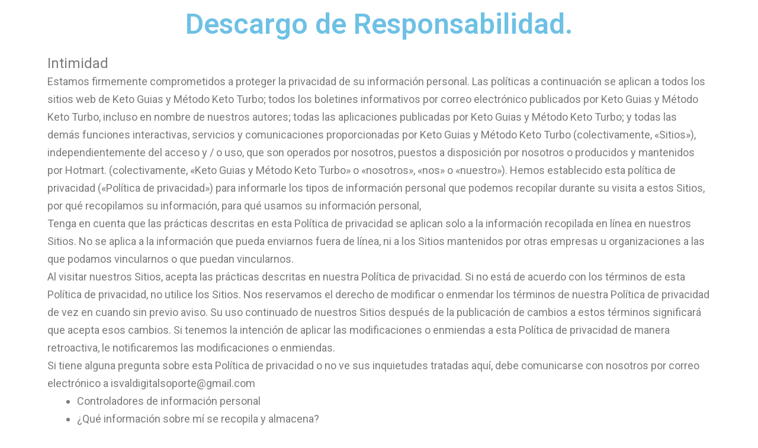

--- FILE ---
content_type: text/html; charset=UTF-8
request_url: https://ketoguias.com/privacy-policy/
body_size: 18365
content:
<!DOCTYPE html>
<html lang="es">
<head>
	<meta charset="UTF-8">
		<title>Privacy Policy &#8211; KetoGuias</title>
<style>
#wpadminbar #wp-admin-bar-wccp_free_top_button .ab-icon:before {
	content: "\f160";
	color: #02CA02;
	top: 3px;
}
#wpadminbar #wp-admin-bar-wccp_free_top_button .ab-icon {
	transform: rotate(45deg);
}
</style>
<meta name='robots' content='max-image-preview:large' />
<link rel='dns-prefetch' href='//fonts.googleapis.com' />
<link rel='dns-prefetch' href='//use.fontawesome.com' />
<link rel="alternate" type="application/rss+xml" title="KetoGuias &raquo; Feed" href="https://ketoguias.com/feed/" />
<link rel="alternate" type="application/rss+xml" title="KetoGuias &raquo; Feed de los comentarios" href="https://ketoguias.com/comments/feed/" />
<link rel="alternate" type="application/rss+xml" title="KetoGuias &raquo; Comentario Privacy Policy del feed" href="https://ketoguias.com/privacy-policy/feed/" />
<script>
window._wpemojiSettings = {"baseUrl":"https:\/\/s.w.org\/images\/core\/emoji\/14.0.0\/72x72\/","ext":".png","svgUrl":"https:\/\/s.w.org\/images\/core\/emoji\/14.0.0\/svg\/","svgExt":".svg","source":{"concatemoji":"https:\/\/ketoguias.com\/wp-includes\/js\/wp-emoji-release.min.js?ver=6.1.1"}};
/*! This file is auto-generated */
!function(e,a,t){var n,r,o,i=a.createElement("canvas"),p=i.getContext&&i.getContext("2d");function s(e,t){var a=String.fromCharCode,e=(p.clearRect(0,0,i.width,i.height),p.fillText(a.apply(this,e),0,0),i.toDataURL());return p.clearRect(0,0,i.width,i.height),p.fillText(a.apply(this,t),0,0),e===i.toDataURL()}function c(e){var t=a.createElement("script");t.src=e,t.defer=t.type="text/javascript",a.getElementsByTagName("head")[0].appendChild(t)}for(o=Array("flag","emoji"),t.supports={everything:!0,everythingExceptFlag:!0},r=0;r<o.length;r++)t.supports[o[r]]=function(e){if(p&&p.fillText)switch(p.textBaseline="top",p.font="600 32px Arial",e){case"flag":return s([127987,65039,8205,9895,65039],[127987,65039,8203,9895,65039])?!1:!s([55356,56826,55356,56819],[55356,56826,8203,55356,56819])&&!s([55356,57332,56128,56423,56128,56418,56128,56421,56128,56430,56128,56423,56128,56447],[55356,57332,8203,56128,56423,8203,56128,56418,8203,56128,56421,8203,56128,56430,8203,56128,56423,8203,56128,56447]);case"emoji":return!s([129777,127995,8205,129778,127999],[129777,127995,8203,129778,127999])}return!1}(o[r]),t.supports.everything=t.supports.everything&&t.supports[o[r]],"flag"!==o[r]&&(t.supports.everythingExceptFlag=t.supports.everythingExceptFlag&&t.supports[o[r]]);t.supports.everythingExceptFlag=t.supports.everythingExceptFlag&&!t.supports.flag,t.DOMReady=!1,t.readyCallback=function(){t.DOMReady=!0},t.supports.everything||(n=function(){t.readyCallback()},a.addEventListener?(a.addEventListener("DOMContentLoaded",n,!1),e.addEventListener("load",n,!1)):(e.attachEvent("onload",n),a.attachEvent("onreadystatechange",function(){"complete"===a.readyState&&t.readyCallback()})),(e=t.source||{}).concatemoji?c(e.concatemoji):e.wpemoji&&e.twemoji&&(c(e.twemoji),c(e.wpemoji)))}(window,document,window._wpemojiSettings);
</script>
<style>
img.wp-smiley,
img.emoji {
	display: inline !important;
	border: none !important;
	box-shadow: none !important;
	height: 1em !important;
	width: 1em !important;
	margin: 0 0.07em !important;
	vertical-align: -0.1em !important;
	background: none !important;
	padding: 0 !important;
}
</style>
	<link rel='stylesheet' id='wp-block-library-css' href='https://ketoguias.com/wp-includes/css/dist/block-library/style.min.css?ver=6.1.1' media='all' />
<link rel='stylesheet' id='classic-theme-styles-css' href='https://ketoguias.com/wp-includes/css/classic-themes.min.css?ver=1' media='all' />
<style id='global-styles-inline-css'>
body{--wp--preset--color--black: #000000;--wp--preset--color--cyan-bluish-gray: #abb8c3;--wp--preset--color--white: #ffffff;--wp--preset--color--pale-pink: #f78da7;--wp--preset--color--vivid-red: #cf2e2e;--wp--preset--color--luminous-vivid-orange: #ff6900;--wp--preset--color--luminous-vivid-amber: #fcb900;--wp--preset--color--light-green-cyan: #7bdcb5;--wp--preset--color--vivid-green-cyan: #00d084;--wp--preset--color--pale-cyan-blue: #8ed1fc;--wp--preset--color--vivid-cyan-blue: #0693e3;--wp--preset--color--vivid-purple: #9b51e0;--wp--preset--color--primary: #000000;--wp--preset--color--secondary: #007cba;--wp--preset--color--foreground: #333333;--wp--preset--color--tertiary: #FAFAFA;--wp--preset--color--background: #FFFFFF;--wp--preset--gradient--vivid-cyan-blue-to-vivid-purple: linear-gradient(135deg,rgba(6,147,227,1) 0%,rgb(155,81,224) 100%);--wp--preset--gradient--light-green-cyan-to-vivid-green-cyan: linear-gradient(135deg,rgb(122,220,180) 0%,rgb(0,208,130) 100%);--wp--preset--gradient--luminous-vivid-amber-to-luminous-vivid-orange: linear-gradient(135deg,rgba(252,185,0,1) 0%,rgba(255,105,0,1) 100%);--wp--preset--gradient--luminous-vivid-orange-to-vivid-red: linear-gradient(135deg,rgba(255,105,0,1) 0%,rgb(207,46,46) 100%);--wp--preset--gradient--very-light-gray-to-cyan-bluish-gray: linear-gradient(135deg,rgb(238,238,238) 0%,rgb(169,184,195) 100%);--wp--preset--gradient--cool-to-warm-spectrum: linear-gradient(135deg,rgb(74,234,220) 0%,rgb(151,120,209) 20%,rgb(207,42,186) 40%,rgb(238,44,130) 60%,rgb(251,105,98) 80%,rgb(254,248,76) 100%);--wp--preset--gradient--blush-light-purple: linear-gradient(135deg,rgb(255,206,236) 0%,rgb(152,150,240) 100%);--wp--preset--gradient--blush-bordeaux: linear-gradient(135deg,rgb(254,205,165) 0%,rgb(254,45,45) 50%,rgb(107,0,62) 100%);--wp--preset--gradient--luminous-dusk: linear-gradient(135deg,rgb(255,203,112) 0%,rgb(199,81,192) 50%,rgb(65,88,208) 100%);--wp--preset--gradient--pale-ocean: linear-gradient(135deg,rgb(255,245,203) 0%,rgb(182,227,212) 50%,rgb(51,167,181) 100%);--wp--preset--gradient--electric-grass: linear-gradient(135deg,rgb(202,248,128) 0%,rgb(113,206,126) 100%);--wp--preset--gradient--midnight: linear-gradient(135deg,rgb(2,3,129) 0%,rgb(40,116,252) 100%);--wp--preset--gradient--hard-diagonal: linear-gradient(to bottom right, #3C8067 49.9%, #FAFBF6 50%);--wp--preset--gradient--hard-diagonal-inverted: linear-gradient(to top left, #3C8067 49.9%, #FAFBF6 50%);--wp--preset--gradient--hard-horizontal: linear-gradient(to bottom, #3C8067 50%, #FAFBF6 50%);--wp--preset--gradient--hard-horizontal-inverted: linear-gradient(to top, #3C8067 50%, #FAFBF6 50%);--wp--preset--gradient--diagonal: linear-gradient(to bottom right, #3C8067, #FAFBF6);--wp--preset--gradient--diagonal-inverted: linear-gradient(to top left, #3C8067, #FAFBF6);--wp--preset--gradient--horizontal: linear-gradient(to bottom, #3C8067, #FAFBF6);--wp--preset--gradient--horizontal-inverted: linear-gradient(to top, #3C8067, #FAFBF6);--wp--preset--gradient--stripe: linear-gradient(to bottom, transparent 20%, #3C8067 20%, #3C8067 80%, transparent 80%);--wp--preset--duotone--dark-grayscale: url('#wp-duotone-dark-grayscale');--wp--preset--duotone--grayscale: url('#wp-duotone-grayscale');--wp--preset--duotone--purple-yellow: url('#wp-duotone-purple-yellow');--wp--preset--duotone--blue-red: url('#wp-duotone-blue-red');--wp--preset--duotone--midnight: url('#wp-duotone-midnight');--wp--preset--duotone--magenta-yellow: url('#wp-duotone-magenta-yellow');--wp--preset--duotone--purple-green: url('#wp-duotone-purple-green');--wp--preset--duotone--blue-orange: url('#wp-duotone-blue-orange');--wp--preset--font-size--small: 16px;--wp--preset--font-size--medium: 20px;--wp--preset--font-size--large: 24px;--wp--preset--font-size--x-large: 42px;--wp--preset--font-size--tiny: 14px;--wp--preset--font-size--normal: 18px;--wp--preset--font-size--huge: 28px;--wp--preset--spacing--20: 0.44rem;--wp--preset--spacing--30: 0.67rem;--wp--preset--spacing--40: 1rem;--wp--preset--spacing--50: 1.5rem;--wp--preset--spacing--60: 2.25rem;--wp--preset--spacing--70: 3.38rem;--wp--preset--spacing--80: 5.06rem;}:where(.is-layout-flex){gap: 0.5em;}body .is-layout-flow > .alignleft{float: left;margin-inline-start: 0;margin-inline-end: 2em;}body .is-layout-flow > .alignright{float: right;margin-inline-start: 2em;margin-inline-end: 0;}body .is-layout-flow > .aligncenter{margin-left: auto !important;margin-right: auto !important;}body .is-layout-constrained > .alignleft{float: left;margin-inline-start: 0;margin-inline-end: 2em;}body .is-layout-constrained > .alignright{float: right;margin-inline-start: 2em;margin-inline-end: 0;}body .is-layout-constrained > .aligncenter{margin-left: auto !important;margin-right: auto !important;}body .is-layout-constrained > :where(:not(.alignleft):not(.alignright):not(.alignfull)){max-width: var(--wp--style--global--content-size);margin-left: auto !important;margin-right: auto !important;}body .is-layout-constrained > .alignwide{max-width: var(--wp--style--global--wide-size);}body .is-layout-flex{display: flex;}body .is-layout-flex{flex-wrap: wrap;align-items: center;}body .is-layout-flex > *{margin: 0;}:where(.wp-block-columns.is-layout-flex){gap: 2em;}.has-black-color{color: var(--wp--preset--color--black) !important;}.has-cyan-bluish-gray-color{color: var(--wp--preset--color--cyan-bluish-gray) !important;}.has-white-color{color: var(--wp--preset--color--white) !important;}.has-pale-pink-color{color: var(--wp--preset--color--pale-pink) !important;}.has-vivid-red-color{color: var(--wp--preset--color--vivid-red) !important;}.has-luminous-vivid-orange-color{color: var(--wp--preset--color--luminous-vivid-orange) !important;}.has-luminous-vivid-amber-color{color: var(--wp--preset--color--luminous-vivid-amber) !important;}.has-light-green-cyan-color{color: var(--wp--preset--color--light-green-cyan) !important;}.has-vivid-green-cyan-color{color: var(--wp--preset--color--vivid-green-cyan) !important;}.has-pale-cyan-blue-color{color: var(--wp--preset--color--pale-cyan-blue) !important;}.has-vivid-cyan-blue-color{color: var(--wp--preset--color--vivid-cyan-blue) !important;}.has-vivid-purple-color{color: var(--wp--preset--color--vivid-purple) !important;}.has-black-background-color{background-color: var(--wp--preset--color--black) !important;}.has-cyan-bluish-gray-background-color{background-color: var(--wp--preset--color--cyan-bluish-gray) !important;}.has-white-background-color{background-color: var(--wp--preset--color--white) !important;}.has-pale-pink-background-color{background-color: var(--wp--preset--color--pale-pink) !important;}.has-vivid-red-background-color{background-color: var(--wp--preset--color--vivid-red) !important;}.has-luminous-vivid-orange-background-color{background-color: var(--wp--preset--color--luminous-vivid-orange) !important;}.has-luminous-vivid-amber-background-color{background-color: var(--wp--preset--color--luminous-vivid-amber) !important;}.has-light-green-cyan-background-color{background-color: var(--wp--preset--color--light-green-cyan) !important;}.has-vivid-green-cyan-background-color{background-color: var(--wp--preset--color--vivid-green-cyan) !important;}.has-pale-cyan-blue-background-color{background-color: var(--wp--preset--color--pale-cyan-blue) !important;}.has-vivid-cyan-blue-background-color{background-color: var(--wp--preset--color--vivid-cyan-blue) !important;}.has-vivid-purple-background-color{background-color: var(--wp--preset--color--vivid-purple) !important;}.has-black-border-color{border-color: var(--wp--preset--color--black) !important;}.has-cyan-bluish-gray-border-color{border-color: var(--wp--preset--color--cyan-bluish-gray) !important;}.has-white-border-color{border-color: var(--wp--preset--color--white) !important;}.has-pale-pink-border-color{border-color: var(--wp--preset--color--pale-pink) !important;}.has-vivid-red-border-color{border-color: var(--wp--preset--color--vivid-red) !important;}.has-luminous-vivid-orange-border-color{border-color: var(--wp--preset--color--luminous-vivid-orange) !important;}.has-luminous-vivid-amber-border-color{border-color: var(--wp--preset--color--luminous-vivid-amber) !important;}.has-light-green-cyan-border-color{border-color: var(--wp--preset--color--light-green-cyan) !important;}.has-vivid-green-cyan-border-color{border-color: var(--wp--preset--color--vivid-green-cyan) !important;}.has-pale-cyan-blue-border-color{border-color: var(--wp--preset--color--pale-cyan-blue) !important;}.has-vivid-cyan-blue-border-color{border-color: var(--wp--preset--color--vivid-cyan-blue) !important;}.has-vivid-purple-border-color{border-color: var(--wp--preset--color--vivid-purple) !important;}.has-vivid-cyan-blue-to-vivid-purple-gradient-background{background: var(--wp--preset--gradient--vivid-cyan-blue-to-vivid-purple) !important;}.has-light-green-cyan-to-vivid-green-cyan-gradient-background{background: var(--wp--preset--gradient--light-green-cyan-to-vivid-green-cyan) !important;}.has-luminous-vivid-amber-to-luminous-vivid-orange-gradient-background{background: var(--wp--preset--gradient--luminous-vivid-amber-to-luminous-vivid-orange) !important;}.has-luminous-vivid-orange-to-vivid-red-gradient-background{background: var(--wp--preset--gradient--luminous-vivid-orange-to-vivid-red) !important;}.has-very-light-gray-to-cyan-bluish-gray-gradient-background{background: var(--wp--preset--gradient--very-light-gray-to-cyan-bluish-gray) !important;}.has-cool-to-warm-spectrum-gradient-background{background: var(--wp--preset--gradient--cool-to-warm-spectrum) !important;}.has-blush-light-purple-gradient-background{background: var(--wp--preset--gradient--blush-light-purple) !important;}.has-blush-bordeaux-gradient-background{background: var(--wp--preset--gradient--blush-bordeaux) !important;}.has-luminous-dusk-gradient-background{background: var(--wp--preset--gradient--luminous-dusk) !important;}.has-pale-ocean-gradient-background{background: var(--wp--preset--gradient--pale-ocean) !important;}.has-electric-grass-gradient-background{background: var(--wp--preset--gradient--electric-grass) !important;}.has-midnight-gradient-background{background: var(--wp--preset--gradient--midnight) !important;}.has-small-font-size{font-size: var(--wp--preset--font-size--small) !important;}.has-medium-font-size{font-size: var(--wp--preset--font-size--medium) !important;}.has-large-font-size{font-size: var(--wp--preset--font-size--large) !important;}.has-x-large-font-size{font-size: var(--wp--preset--font-size--x-large) !important;}
.wp-block-navigation a:where(:not(.wp-element-button)){color: inherit;}
:where(.wp-block-columns.is-layout-flex){gap: 2em;}
.wp-block-pullquote{font-size: 1.5em;line-height: 1.6;}
</style>
<link rel='stylesheet' id='seedlet-fonts-css' href='https://fonts.googleapis.com/css?family=Fira+Sans%3Aital%2Cwght%400%2C400%3B0%2C500%3B1%2C400%7CPlayfair+Display%3Aital%2Cwght%400%2C400%3B0%2C700%3B1%2C400&#038;subset=latin%2Clatin-ext' media='all' />
<link rel='stylesheet' id='seedlet-style-css' href='https://ketoguias.com/wp-content/themes/seedlet/style.css?ver=1.2.9' media='all' />
<link rel='stylesheet' id='seedlet-print-style-css' href='https://ketoguias.com/wp-content/themes/seedlet/assets/css/print.css?ver=1.2.9' media='print' />
<link rel='stylesheet' id='seedlet-custom-color-overrides-css' href='https://ketoguias.com/wp-content/themes/seedlet/assets/css/custom-color-overrides.css?ver=1.2.9' media='all' />
<style id='seedlet-custom-color-overrides-inline-css'>
:root {}::selection { background-color: #F2F2F2;}::-moz-selection { background-color: #F2F2F2;}
</style>
<link rel='stylesheet' id='elementor-icons-css' href='https://ketoguias.com/wp-content/plugins/elementor/assets/lib/eicons/css/elementor-icons.min.css?ver=5.18.0' media='all' />
<link rel='stylesheet' id='elementor-frontend-css' href='https://ketoguias.com/wp-content/plugins/elementor/assets/css/frontend-lite.min.css?ver=3.11.5' media='all' />
<link rel='stylesheet' id='swiper-css' href='https://ketoguias.com/wp-content/plugins/elementor/assets/lib/swiper/css/swiper.min.css?ver=5.3.6' media='all' />
<link rel='stylesheet' id='elementor-post-6-css' href='https://ketoguias.com/wp-content/uploads/elementor/css/post-6.css?ver=1691614756' media='all' />
<link rel='stylesheet' id='elementor-pro-css' href='https://ketoguias.com/wp-content/plugins/elementor-pro/assets/css/frontend-lite.min.css?ver=3.7.7' media='all' />
<link rel='stylesheet' id='elementor-global-css' href='https://ketoguias.com/wp-content/uploads/elementor/css/global.css?ver=1691614756' media='all' />
<link rel='stylesheet' id='elementor-post-3-css' href='https://ketoguias.com/wp-content/uploads/elementor/css/post-3.css?ver=1691799126' media='all' />
<link rel='stylesheet' id='blank-canvas-styles-css' href='https://ketoguias.com/wp-content/themes/blank-canvas/style.css?ver=6.1.1' media='all' />
<link rel='stylesheet' id='bfa-font-awesome-css' href='https://use.fontawesome.com/releases/v5.15.4/css/all.css?ver=2.0.3' media='all' />
<link rel='stylesheet' id='google-fonts-1-css' href='https://fonts.googleapis.com/css?family=Roboto%3A100%2C100italic%2C200%2C200italic%2C300%2C300italic%2C400%2C400italic%2C500%2C500italic%2C600%2C600italic%2C700%2C700italic%2C800%2C800italic%2C900%2C900italic%7CRoboto+Slab%3A100%2C100italic%2C200%2C200italic%2C300%2C300italic%2C400%2C400italic%2C500%2C500italic%2C600%2C600italic%2C700%2C700italic%2C800%2C800italic%2C900%2C900italic&#038;display=auto&#038;ver=6.1.1' media='all' />
<link rel="preconnect" href="https://fonts.gstatic.com/" crossorigin><script src='https://ketoguias.com/wp-includes/js/jquery/jquery.min.js?ver=3.6.1' id='jquery-core-js'></script>
<script src='https://ketoguias.com/wp-includes/js/jquery/jquery-migrate.min.js?ver=3.3.2' id='jquery-migrate-js'></script>
<link rel="https://api.w.org/" href="https://ketoguias.com/wp-json/" /><link rel="alternate" type="application/json" href="https://ketoguias.com/wp-json/wp/v2/pages/3" /><link rel="EditURI" type="application/rsd+xml" title="RSD" href="https://ketoguias.com/xmlrpc.php?rsd" />
<link rel="wlwmanifest" type="application/wlwmanifest+xml" href="https://ketoguias.com/wp-includes/wlwmanifest.xml" />
<meta name="generator" content="WordPress 6.1.1" />
<link rel="canonical" href="https://ketoguias.com/privacy-policy/" />
<link rel='shortlink' href='https://ketoguias.com/?p=3' />
<link rel="alternate" type="application/json+oembed" href="https://ketoguias.com/wp-json/oembed/1.0/embed?url=https%3A%2F%2Fketoguias.com%2Fprivacy-policy%2F" />
<link rel="alternate" type="text/xml+oembed" href="https://ketoguias.com/wp-json/oembed/1.0/embed?url=https%3A%2F%2Fketoguias.com%2Fprivacy-policy%2F&#038;format=xml" />

<!--BEGIN: TRACKING CODE MANAGER (v2.0.16) BY INTELLYWP.COM IN HEAD//-->
<script>
		!function (w, d, t) {
		  w.TiktokAnalyticsObject=t;var ttq=w[t]=w[t]||[];ttq.methods=["page","track","identify","instances","debug","on","off","once","ready","alias","group","enableCookie","disableCookie"],ttq.setAndDefer=function(t,e){t[e]=function(){t.push([e].concat(Array.prototype.slice.call(arguments,0)))}};for(var i=0;i<ttq.methods.length;i++)ttq.setAndDefer(ttq,ttq.methods[i]);ttq.instance=function(t){for(var e=ttq._i[t]||[],n=0;n<ttq.methods.length;n++
)ttq.setAndDefer(e,ttq.methods[n]);return e},ttq.load=function(e,n){var i="https://analytics.tiktok.com/i18n/pixel/events.js";ttq._i=ttq._i||{},ttq._i[e]=[],ttq._i[e]._u=i,ttq._t=ttq._t||{},ttq._t[e]=+new Date,ttq._o=ttq._o||{},ttq._o[e]=n||{};n=document.createElement("script");n.type="text/javascript",n.async=!0,n.src=i+"?sdkid="+e+"&lib="+t;e=document.getElementsByTagName("script")[0];e.parentNode.insertBefore(n,e)};
		
		  ttq.load('C7GMMOHG5FFTO2SM61MG');
		  ttq.page();
		}(window, document, 'ttq');
	</script>
<!--END: https://wordpress.org/plugins/tracking-code-manager IN HEAD//--><script id="wpcp_disable_selection" type="text/javascript">
var image_save_msg='You are not allowed to save images!';
	var no_menu_msg='Context Menu disabled!';
	var smessage = "Content is protected !!";

function disableEnterKey(e)
{
	var elemtype = e.target.tagName;
	
	elemtype = elemtype.toUpperCase();
	
	if (elemtype == "TEXT" || elemtype == "TEXTAREA" || elemtype == "INPUT" || elemtype == "PASSWORD" || elemtype == "SELECT" || elemtype == "OPTION" || elemtype == "EMBED")
	{
		elemtype = 'TEXT';
	}
	
	if (e.ctrlKey){
     var key;
     if(window.event)
          key = window.event.keyCode;     //IE
     else
          key = e.which;     //firefox (97)
    //if (key != 17) alert(key);
     if (elemtype!= 'TEXT' && (key == 97 || key == 65 || key == 67 || key == 99 || key == 88 || key == 120 || key == 26 || key == 85  || key == 86 || key == 83 || key == 43 || key == 73))
     {
		if(wccp_free_iscontenteditable(e)) return true;
		show_wpcp_message('You are not allowed to copy content or view source');
		return false;
     }else
     	return true;
     }
}


/*For contenteditable tags*/
function wccp_free_iscontenteditable(e)
{
	var e = e || window.event; // also there is no e.target property in IE. instead IE uses window.event.srcElement
  	
	var target = e.target || e.srcElement;

	var elemtype = e.target.nodeName;
	
	elemtype = elemtype.toUpperCase();
	
	var iscontenteditable = "false";
		
	if(typeof target.getAttribute!="undefined" ) iscontenteditable = target.getAttribute("contenteditable"); // Return true or false as string
	
	var iscontenteditable2 = false;
	
	if(typeof target.isContentEditable!="undefined" ) iscontenteditable2 = target.isContentEditable; // Return true or false as boolean

	if(target.parentElement.isContentEditable) iscontenteditable2 = true;
	
	if (iscontenteditable == "true" || iscontenteditable2 == true)
	{
		if(typeof target.style!="undefined" ) target.style.cursor = "text";
		
		return true;
	}
}

////////////////////////////////////
function disable_copy(e)
{	
	var e = e || window.event; // also there is no e.target property in IE. instead IE uses window.event.srcElement
	
	var elemtype = e.target.tagName;
	
	elemtype = elemtype.toUpperCase();
	
	if (elemtype == "TEXT" || elemtype == "TEXTAREA" || elemtype == "INPUT" || elemtype == "PASSWORD" || elemtype == "SELECT" || elemtype == "OPTION" || elemtype == "EMBED")
	{
		elemtype = 'TEXT';
	}
	
	if(wccp_free_iscontenteditable(e)) return true;
	
	var isSafari = /Safari/.test(navigator.userAgent) && /Apple Computer/.test(navigator.vendor);
	
	var checker_IMG = '';
	if (elemtype == "IMG" && checker_IMG == 'checked' && e.detail >= 2) {show_wpcp_message(alertMsg_IMG);return false;}
	if (elemtype != "TEXT")
	{
		if (smessage !== "" && e.detail == 2)
			show_wpcp_message(smessage);
		
		if (isSafari)
			return true;
		else
			return false;
	}	
}

//////////////////////////////////////////
function disable_copy_ie()
{
	var e = e || window.event;
	var elemtype = window.event.srcElement.nodeName;
	elemtype = elemtype.toUpperCase();
	if(wccp_free_iscontenteditable(e)) return true;
	if (elemtype == "IMG") {show_wpcp_message(alertMsg_IMG);return false;}
	if (elemtype != "TEXT" && elemtype != "TEXTAREA" && elemtype != "INPUT" && elemtype != "PASSWORD" && elemtype != "SELECT" && elemtype != "OPTION" && elemtype != "EMBED")
	{
		return false;
	}
}	
function reEnable()
{
	return true;
}
document.onkeydown = disableEnterKey;
document.onselectstart = disable_copy_ie;
if(navigator.userAgent.indexOf('MSIE')==-1)
{
	document.onmousedown = disable_copy;
	document.onclick = reEnable;
}
function disableSelection(target)
{
    //For IE This code will work
    if (typeof target.onselectstart!="undefined")
    target.onselectstart = disable_copy_ie;
    
    //For Firefox This code will work
    else if (typeof target.style.MozUserSelect!="undefined")
    {target.style.MozUserSelect="none";}
    
    //All other  (ie: Opera) This code will work
    else
    target.onmousedown=function(){return false}
    target.style.cursor = "default";
}
//Calling the JS function directly just after body load
window.onload = function(){disableSelection(document.body);};

//////////////////special for safari Start////////////////
var onlongtouch;
var timer;
var touchduration = 1000; //length of time we want the user to touch before we do something

var elemtype = "";
function touchstart(e) {
	var e = e || window.event;
  // also there is no e.target property in IE.
  // instead IE uses window.event.srcElement
  	var target = e.target || e.srcElement;
	
	elemtype = window.event.srcElement.nodeName;
	
	elemtype = elemtype.toUpperCase();
	
	if(!wccp_pro_is_passive()) e.preventDefault();
	if (!timer) {
		timer = setTimeout(onlongtouch, touchduration);
	}
}

function touchend() {
    //stops short touches from firing the event
    if (timer) {
        clearTimeout(timer);
        timer = null;
    }
	onlongtouch();
}

onlongtouch = function(e) { //this will clear the current selection if anything selected
	
	if (elemtype != "TEXT" && elemtype != "TEXTAREA" && elemtype != "INPUT" && elemtype != "PASSWORD" && elemtype != "SELECT" && elemtype != "EMBED" && elemtype != "OPTION")	
	{
		if (window.getSelection) {
			if (window.getSelection().empty) {  // Chrome
			window.getSelection().empty();
			} else if (window.getSelection().removeAllRanges) {  // Firefox
			window.getSelection().removeAllRanges();
			}
		} else if (document.selection) {  // IE?
			document.selection.empty();
		}
		return false;
	}
};

document.addEventListener("DOMContentLoaded", function(event) { 
    window.addEventListener("touchstart", touchstart, false);
    window.addEventListener("touchend", touchend, false);
});

function wccp_pro_is_passive() {

  var cold = false,
  hike = function() {};

  try {
	  const object1 = {};
  var aid = Object.defineProperty(object1, 'passive', {
  get() {cold = true}
  });
  window.addEventListener('test', hike, aid);
  window.removeEventListener('test', hike, aid);
  } catch (e) {}

  return cold;
}
/*special for safari End*/
</script>
<script id="wpcp_disable_Right_Click" type="text/javascript">
document.ondragstart = function() { return false;}
	function nocontext(e) {
	   return false;
	}
	document.oncontextmenu = nocontext;
</script>
<style>
.unselectable
{
-moz-user-select:none;
-webkit-user-select:none;
cursor: default;
}
html
{
-webkit-touch-callout: none;
-webkit-user-select: none;
-khtml-user-select: none;
-moz-user-select: none;
-ms-user-select: none;
user-select: none;
-webkit-tap-highlight-color: rgba(0,0,0,0);
}
</style>
<script id="wpcp_css_disable_selection" type="text/javascript">
var e = document.getElementsByTagName('body')[0];
if(e)
{
	e.setAttribute('unselectable',"on");
}
</script>
<link rel="pingback" href="https://ketoguias.com/xmlrpc.php"><meta name="generator" content="Elementor 3.11.5; features: e_dom_optimization, e_optimized_assets_loading, e_optimized_css_loading, a11y_improvements, additional_custom_breakpoints; settings: css_print_method-external, google_font-enabled, font_display-auto">
<link rel="icon" href="https://ketoguias.com/wp-content/uploads/2022/10/FAVICONaguacate-150x150.png" sizes="32x32" />
<link rel="icon" href="https://ketoguias.com/wp-content/uploads/2022/10/FAVICONaguacate-300x300.png" sizes="192x192" />
<link rel="apple-touch-icon" href="https://ketoguias.com/wp-content/uploads/2022/10/FAVICONaguacate-300x300.png" />
<meta name="msapplication-TileImage" content="https://ketoguias.com/wp-content/uploads/2022/10/FAVICONaguacate-300x300.png" />
		<style id="wp-custom-css">
			
.btn-float{
	position: fixed;
	width:70px;
	height: 70px;	
	line-height: 70px;
  bottom: 40px;
  right: 20px;
	background: #25d366;
	border-radius: 50px;
	text-align:center;
	font-size: 40px;
	box-shadow: 0px 1px 10px rgba(0,0,0,0.4);
	z-index: 100;
}
.btn-float a{
	color: #fff;
}
.btn-float:hover{
	text-decoration: none;
	background:#fff;
}
.btn-float:hover a{
	color: #25d366;
}		</style>
			<meta name="viewport" content="width=device-width, initial-scale=1.0, viewport-fit=cover" /></head>
<body class="privacy-policy page-template page-template-elementor_canvas page page-id-3 wp-embed-responsive unselectable hide-post-and-page-titles hide-site-footer hide-comments singular elementor-default elementor-template-canvas elementor-kit-6 elementor-page elementor-page-3">
	<svg xmlns="http://www.w3.org/2000/svg" viewBox="0 0 0 0" width="0" height="0" focusable="false" role="none" style="visibility: hidden; position: absolute; left: -9999px; overflow: hidden;" ><defs><filter id="wp-duotone-dark-grayscale"><feColorMatrix color-interpolation-filters="sRGB" type="matrix" values=" .299 .587 .114 0 0 .299 .587 .114 0 0 .299 .587 .114 0 0 .299 .587 .114 0 0 " /><feComponentTransfer color-interpolation-filters="sRGB" ><feFuncR type="table" tableValues="0 0.49803921568627" /><feFuncG type="table" tableValues="0 0.49803921568627" /><feFuncB type="table" tableValues="0 0.49803921568627" /><feFuncA type="table" tableValues="1 1" /></feComponentTransfer><feComposite in2="SourceGraphic" operator="in" /></filter></defs></svg><svg xmlns="http://www.w3.org/2000/svg" viewBox="0 0 0 0" width="0" height="0" focusable="false" role="none" style="visibility: hidden; position: absolute; left: -9999px; overflow: hidden;" ><defs><filter id="wp-duotone-grayscale"><feColorMatrix color-interpolation-filters="sRGB" type="matrix" values=" .299 .587 .114 0 0 .299 .587 .114 0 0 .299 .587 .114 0 0 .299 .587 .114 0 0 " /><feComponentTransfer color-interpolation-filters="sRGB" ><feFuncR type="table" tableValues="0 1" /><feFuncG type="table" tableValues="0 1" /><feFuncB type="table" tableValues="0 1" /><feFuncA type="table" tableValues="1 1" /></feComponentTransfer><feComposite in2="SourceGraphic" operator="in" /></filter></defs></svg><svg xmlns="http://www.w3.org/2000/svg" viewBox="0 0 0 0" width="0" height="0" focusable="false" role="none" style="visibility: hidden; position: absolute; left: -9999px; overflow: hidden;" ><defs><filter id="wp-duotone-purple-yellow"><feColorMatrix color-interpolation-filters="sRGB" type="matrix" values=" .299 .587 .114 0 0 .299 .587 .114 0 0 .299 .587 .114 0 0 .299 .587 .114 0 0 " /><feComponentTransfer color-interpolation-filters="sRGB" ><feFuncR type="table" tableValues="0.54901960784314 0.98823529411765" /><feFuncG type="table" tableValues="0 1" /><feFuncB type="table" tableValues="0.71764705882353 0.25490196078431" /><feFuncA type="table" tableValues="1 1" /></feComponentTransfer><feComposite in2="SourceGraphic" operator="in" /></filter></defs></svg><svg xmlns="http://www.w3.org/2000/svg" viewBox="0 0 0 0" width="0" height="0" focusable="false" role="none" style="visibility: hidden; position: absolute; left: -9999px; overflow: hidden;" ><defs><filter id="wp-duotone-blue-red"><feColorMatrix color-interpolation-filters="sRGB" type="matrix" values=" .299 .587 .114 0 0 .299 .587 .114 0 0 .299 .587 .114 0 0 .299 .587 .114 0 0 " /><feComponentTransfer color-interpolation-filters="sRGB" ><feFuncR type="table" tableValues="0 1" /><feFuncG type="table" tableValues="0 0.27843137254902" /><feFuncB type="table" tableValues="0.5921568627451 0.27843137254902" /><feFuncA type="table" tableValues="1 1" /></feComponentTransfer><feComposite in2="SourceGraphic" operator="in" /></filter></defs></svg><svg xmlns="http://www.w3.org/2000/svg" viewBox="0 0 0 0" width="0" height="0" focusable="false" role="none" style="visibility: hidden; position: absolute; left: -9999px; overflow: hidden;" ><defs><filter id="wp-duotone-midnight"><feColorMatrix color-interpolation-filters="sRGB" type="matrix" values=" .299 .587 .114 0 0 .299 .587 .114 0 0 .299 .587 .114 0 0 .299 .587 .114 0 0 " /><feComponentTransfer color-interpolation-filters="sRGB" ><feFuncR type="table" tableValues="0 0" /><feFuncG type="table" tableValues="0 0.64705882352941" /><feFuncB type="table" tableValues="0 1" /><feFuncA type="table" tableValues="1 1" /></feComponentTransfer><feComposite in2="SourceGraphic" operator="in" /></filter></defs></svg><svg xmlns="http://www.w3.org/2000/svg" viewBox="0 0 0 0" width="0" height="0" focusable="false" role="none" style="visibility: hidden; position: absolute; left: -9999px; overflow: hidden;" ><defs><filter id="wp-duotone-magenta-yellow"><feColorMatrix color-interpolation-filters="sRGB" type="matrix" values=" .299 .587 .114 0 0 .299 .587 .114 0 0 .299 .587 .114 0 0 .299 .587 .114 0 0 " /><feComponentTransfer color-interpolation-filters="sRGB" ><feFuncR type="table" tableValues="0.78039215686275 1" /><feFuncG type="table" tableValues="0 0.94901960784314" /><feFuncB type="table" tableValues="0.35294117647059 0.47058823529412" /><feFuncA type="table" tableValues="1 1" /></feComponentTransfer><feComposite in2="SourceGraphic" operator="in" /></filter></defs></svg><svg xmlns="http://www.w3.org/2000/svg" viewBox="0 0 0 0" width="0" height="0" focusable="false" role="none" style="visibility: hidden; position: absolute; left: -9999px; overflow: hidden;" ><defs><filter id="wp-duotone-purple-green"><feColorMatrix color-interpolation-filters="sRGB" type="matrix" values=" .299 .587 .114 0 0 .299 .587 .114 0 0 .299 .587 .114 0 0 .299 .587 .114 0 0 " /><feComponentTransfer color-interpolation-filters="sRGB" ><feFuncR type="table" tableValues="0.65098039215686 0.40392156862745" /><feFuncG type="table" tableValues="0 1" /><feFuncB type="table" tableValues="0.44705882352941 0.4" /><feFuncA type="table" tableValues="1 1" /></feComponentTransfer><feComposite in2="SourceGraphic" operator="in" /></filter></defs></svg><svg xmlns="http://www.w3.org/2000/svg" viewBox="0 0 0 0" width="0" height="0" focusable="false" role="none" style="visibility: hidden; position: absolute; left: -9999px; overflow: hidden;" ><defs><filter id="wp-duotone-blue-orange"><feColorMatrix color-interpolation-filters="sRGB" type="matrix" values=" .299 .587 .114 0 0 .299 .587 .114 0 0 .299 .587 .114 0 0 .299 .587 .114 0 0 " /><feComponentTransfer color-interpolation-filters="sRGB" ><feFuncR type="table" tableValues="0.098039215686275 1" /><feFuncG type="table" tableValues="0 0.66274509803922" /><feFuncB type="table" tableValues="0.84705882352941 0.41960784313725" /><feFuncA type="table" tableValues="1 1" /></feComponentTransfer><feComposite in2="SourceGraphic" operator="in" /></filter></defs></svg>		<div data-elementor-type="wp-page" data-elementor-id="3" class="elementor elementor-3">
									<section class="elementor-section elementor-top-section elementor-element elementor-element-437cf0f elementor-section-boxed elementor-section-height-default elementor-section-height-default" data-id="437cf0f" data-element_type="section">
						<div class="elementor-container elementor-column-gap-default">
					<div class="elementor-column elementor-col-100 elementor-top-column elementor-element elementor-element-032d8d8" data-id="032d8d8" data-element_type="column">
			<div class="elementor-widget-wrap elementor-element-populated">
								<div class="elementor-element elementor-element-062a453 elementor-widget elementor-widget-text-editor" data-id="062a453" data-element_type="widget" data-widget_type="text-editor.default">
				<div class="elementor-widget-container">
			<style>/*! elementor - v3.11.5 - 14-03-2023 */
.elementor-widget-text-editor.elementor-drop-cap-view-stacked .elementor-drop-cap{background-color:#818a91;color:#fff}.elementor-widget-text-editor.elementor-drop-cap-view-framed .elementor-drop-cap{color:#818a91;border:3px solid;background-color:transparent}.elementor-widget-text-editor:not(.elementor-drop-cap-view-default) .elementor-drop-cap{margin-top:8px}.elementor-widget-text-editor:not(.elementor-drop-cap-view-default) .elementor-drop-cap-letter{width:1em;height:1em}.elementor-widget-text-editor .elementor-drop-cap{float:left;text-align:center;line-height:1;font-size:50px}.elementor-widget-text-editor .elementor-drop-cap-letter{display:inline-block}</style>				<div class="elementor-element elementor-element-4c1f7756 elementor-widget elementor-widget-heading" data-id="4c1f7756" data-element_type="widget" data-widget_type="heading.default"><div class="elementor-widget-container"><h1 class="elementor-heading-title elementor-size-default" style="text-align: center;"><strong>Descargo de Responsabilidad.</strong></h1></div></div><div class="elementor-element elementor-element-3fa783e0 elementor-widget elementor-widget-text-editor" data-id="3fa783e0" data-element_type="widget" data-widget_type="text-editor.default"><div class="elementor-widget-container"><div class="elementor-text-editor elementor-clearfix"><h4>Intimidad</h4><p>Estamos firmemente comprometidos a proteger la privacidad de su información personal. Las políticas a continuación se aplican a todos los sitios web de Keto Guias y Método Keto Turbo; todos los boletines informativos por correo electrónico publicados por Keto Guias y Método Keto Turbo, incluso en nombre de nuestros autores; todas las aplicaciones publicadas por Keto Guias y Método Keto Turbo; y todas las demás funciones interactivas, servicios y comunicaciones proporcionadas por Keto Guias y Método Keto Turbo (colectivamente, «Sitios»), independientemente del acceso y / o uso, que son operados por nosotros, puestos a disposición por nosotros o producidos y mantenidos por Hotmart. (colectivamente, «Keto Guias y Método Keto Turbo» o «nosotros», «nos» o «nuestro»). Hemos establecido esta política de privacidad («Política de privacidad») para informarle los tipos de información personal que podemos recopilar durante su visita a estos Sitios, por qué recopilamos su información, para qué usamos su información personal,</p><p>Tenga en cuenta que las prácticas descritas en esta Política de privacidad se aplican solo a la información recopilada en línea en nuestros Sitios. No se aplica a la información que pueda enviarnos fuera de línea, ni a los Sitios mantenidos por otras empresas u organizaciones a las que podamos vincularnos o que puedan vincularnos.</p><p>Al visitar nuestros Sitios, acepta las prácticas descritas en nuestra Política de privacidad. Si no está de acuerdo con los términos de esta Política de privacidad, no utilice los Sitios. Nos reservamos el derecho de modificar o enmendar los términos de nuestra Política de privacidad de vez en cuando sin previo aviso. Su uso continuado de nuestros Sitios después de la publicación de cambios a estos términos significará que acepta esos cambios. Si tenemos la intención de aplicar las modificaciones o enmiendas a esta Política de privacidad de manera retroactiva, le notificaremos las modificaciones o enmiendas.</p><p>Si tiene alguna pregunta sobre esta Política de privacidad o no ve sus inquietudes tratadas aquí, debe comunicarse con nosotros por correo electrónico a isvaldigitalsoporte@gmail.com</p><ul><li>Controladores de información personal</li><li>¿Qué información sobre mí se recopila y almacena?</li><li>¿Se recopila información personal de niños?</li><li>¿Cómo usamos su información?</li><li>¿A quién proporcionamos su información?</li><li>¿Qué medidas se toman para mantener segura la información personal?</li><li>Sus obligaciones de mantener seguros sus derechos de acceso</li><li>¿Qué sucede cuando me vinculo hacia o desde otro sitio web?</li><li>¿Qué pasa con los concursos y los sorteos?</li><li>Áreas públicas, salas de chat, reseñas y áreas comunitarias</li><li>Ley que rige</li><li>Asignación</li><li>Aviso para usuarios no estadounidenses</li><li>Cambios a esta política</li><li>¿Cómo puedo excluirme o corregir mi información?</li><li>Sus derechos de privacidad en California</li></ul><h4 id="li-item-1">Controladores de información personal</h4><p>Cualquier información personal proporcionada o por ser recopilada por Keto Guías es controlada principalmente por Hotmart.</p><h4 id="li-item-2">¿Qué información sobre mí se recopila y almacena?</h4><p>Recopilamos dos tipos básicos de información sobre usted junto con su uso de los Sitios, información personal e información no personal. La información personal es información que puede proporcionarnos, como se describe más detalladamente a continuación, es decir, cuando se suscribe, ordena, completa una encuesta, se registra en un Sitio o en cualquier parte del mismo, participa en un concurso, carga contenido, participa en una comunidad, o proporcione su dirección de correo electrónico. La información personal es cualquier información que pueda identificarlo individualmente e incluye su nombre, dirección de correo electrónico, número de teléfono, dirección postal, tarjeta de crédito, facturación e información de contacto. La información no personal incluye información que no lo identifica personalmente, pero puede incluir información de seguimiento y uso sobre su ubicación, datos demográficos, uso de los Sitios e Internet.</p><h3>Información personal</h3><p>Como cuestión general, puede navegar por los Sitios sin enviarnos su información personal. Sin embargo, hay una serie de circunstancias en las que puede proporcionarnos su información personal. A continuación, se enumeran las formas más comunes en las que podemos recopilar su información personal.</p><ul><li>Registro de una cuenta en los Sitios</li><li>Regístrese para recibir nuestros boletines por correo electrónico</li><li>Solicitud de servicio al cliente u otra asistencia</li><li>Participación en encuestas, paneles o estudios de mercado.</li><li>Participación en eventos especiales y promociones</li><li>Compras en los Sitios</li><li>Participación en concursos o sorteos</li><li>Participación en cuentas de redes sociales que involucren a Keto Guías, nuestros libros y nuestras marcas</li><li>Participación en comunidades, salas de chat y otros servicios interactivos</li><li>Envío de contenido generado por el usuario en cualquier parte de los Sitios que lo permita.</li><li>Presentación de una solicitud de empleo</li><li>Cualquier otro lugar de los Sitios donde proporcione voluntariamente información personal a sabiendas</li></ul><h4>Recopilación de información personal de sitios de redes sociales</h4><p>Cuando interactúa con cualquier página o cuenta de propiedad de Keto Guías en una plataforma de redes sociales, como Facebook, Twitter, Google+, Tumblr, YouTube o Pinterest, podemos recopilar la información personal que usted pone a nuestra disposición en esa página o cuenta, incluida su ID de cuenta o «manejar». Sin embargo, cumpliremos con las políticas de privacidad de la plataforma de redes sociales correspondiente y solo recopilaremos y almacenaremos la información personal que estas plataformas de redes sociales nos permitan recopilar.</p><h4>Información no personal</h4><p>Además, cuando interactúa con los Sitios, nuestros servidores pueden mantener un registro de actividad que no lo identifica individualmente («Información no personal»). Generalmente, recopilamos y almacenamos las siguientes categorías de información no personal:</p><ul><li>Datos demográficos como edad, sexo y código postal de cinco dígitos como parte de la recopilación de información personal</li><li>Información del dispositivo sobre su computadora, dispositivo móvil u otro dispositivo que utilice para acceder a los Sitios. Esta información puede incluir dirección IP, información de geolocalización, identificadores únicos de dispositivos, tipo de navegador, idioma del navegador y otra información transaccional.</li><li>Información de uso sobre su uso de los Sitios. Esta información incluye un historial de lectura de las páginas que visualiza. Usamos esta información para brindarle una experiencia más personalizada en los Sitios.</li><li>«Datos de tráfico» adicionales, como la hora de acceso, la fecha de acceso, los informes de fallos del software, el número de identificación de la sesión, los tiempos de acceso y las direcciones de sitios web de referencia.</li><li>Tus términos de búsqueda y resultados de búsqueda.</li><li>Otra información sobre el uso de los Sitios por parte de nuestros usuarios.</li></ul><h4>Recopilación de su dirección IP de origen / información de ubicación</h4><p>Recopilamos y almacenamos la dirección IP de origen de su dispositivo que puede revelar la ubicación de su dispositivo en el momento en que accede a los Sitios. Es posible que se le envíen anuncios y cierto contenido como resultado de estos datos.</p><p>Además, en algunos casos, los Sitios pueden entregar contenido basado en su ubicación actual si elige habilitar esa función. Si habilita esa función, su ubicación actual se almacenará localmente en su dispositivo, que será utilizado por los Sitios para ofrecerle cierto contenido vinculado a su ubicación. Si elige que sus búsquedas basadas en la ubicación se guarden en su historial, almacenaremos dicha información en nuestros servidores.</p><h4>Recopilación de información personal y no personal de otras fuentes</h4><p>También podemos recopilar y almacenar información sobre usted que recibimos de otras fuentes para, entre otras cosas, permitirnos actualizar y corregir la información contenida en nuestra base de datos y personalizar mejor su experiencia en los Sitios.</p><h4>Uso de cookies, cookies flash y balizas web</h4><p>Como muchos sitios web, utilizamos «cookies», que son pequeños archivos de texto que se almacenan en su computadora o equipo cuando visita ciertas páginas en línea que registran sus preferencias y acciones. Usamos cookies para rastrear el uso de nuestros Sitios y servicios en línea. También podemos usar cookies para monitorear el tráfico, mejorar los Sitios y hacerlo más fácil y / o relevante para su uso. Ocasionalmente, puede recibir cookies de empresas que publicitan en nuestro nombre. No controlamos estas cookies y estas cookies no están sujetas a esta política de cookies.</p><p>Tiene la capacidad de aceptar o rechazar cookies. La mayoría de los navegadores web aceptan automáticamente las cookies, pero, si lo prefiere, normalmente puede modificar la configuración de su navegador para rechazar las cookies. Para obtener más información sobre las cookies y cómo desactivarlas, puede consultar la información proporcionada por Interactive Advertising Bureau en <a href="https://www.allaboutcookies.org/">www.allaboutcookies.org.</a></p><p>También podemos utilizar balizas web o cookies flash. Una baliza web o cookie flash (también conocida como «etiquetas de acción», «etiquetas de seguimiento» o «gifs de un solo píxel») es un gráfico invisible en una página web que está programado para recopilar información no personal sobre su uso de un sitio web dado. No compartimos ni proporcionamos información personal que podamos recopilar a través de dichas balizas web, como nombres, direcciones de correo electrónico y números de teléfono con nuestros anunciantes sin su permiso expreso.</p><p>Trabajamos con empresas de publicidad de terceros que pueden utilizar flash o cookies mejoradas o balizas web para proporcionar mejor publicidad sobre bienes y servicios que pueden ser de su interés. Estos socios no tienen acceso ni utilizan su nombre, dirección, dirección de correo electrónico, número de teléfono u otra información personal nuestra. Sin embargo, pueden rastrear de forma anónima su uso de Internet en otros sitios web en sus redes más allá de estos Sitios. Para obtener más información sobre el uso de esta información o para optar por que nuestros socios publicitarios externos no la utilicen, visite la Iniciativa de publicidad en red haciendo clic en <a href="http://www.networkadvertising.org/managing/opt_out.asp">http://www.networkadvertising.org/managing/opt_out. áspid.</a></p><h4 id="li-item-3">¿Se recopila información personal de niños?</h4><p>A menos que se revele lo contrario durante la recopilación y con el consentimiento de los padres o tutores, Keto Guías no recopila a sabiendas información de identificación personal de niños menores de 13 años. Si es menor de 13 años, bajo ninguna circunstancia debe proporcionar información de identificación personal a Keto Guías. Si Keto Guías descubre que un niño menor de 13 años le ha proporcionado a Keto Guías información de identificación personal, Keto Guías eliminará inmediatamente la información de ese niño de los Sitios.</p><h4 id="li-item-4">¿Cómo usamos su información?</h4><p>Usamos la información que obtenemos de usted para ayudarnos a personalizar y mejorar continuamente su experiencia en los Sitios. Podemos utilizar su información personal y no personal de las siguientes maneras:</p><h4>Usos generales</h4><ul><li>Brindarle los productos y servicios que solicite</li><li>Publique su contenido generado por el usuario en nuestros Sitios cuando lo solicite</li><li>Comunicarse con usted sobre su cuenta o transacciones con nosotros y enviarle información sobre las funciones de nuestros Sitios.</li><li>Comunicarnos con usted sobre cambios en nuestras políticas.</li><li>Personalizar el contenido y las experiencias en nuestros Sitios, incluso brindarle recomendaciones basadas en sus preferencias.</li><li>Enviarle boletines, ofertas y promociones de nuestros productos y servicios, productos y servicios de terceros o eventos especiales por correo electrónico u otro medio.</li><li>Proporcionarle publicidad, incluida la publicidad basada en su actividad en nuestros Sitios o en la actividad en sitios y aplicaciones de terceros.</li><li>Administra nuestros programas de fidelización</li><li>Administrar concursos, sorteos, promociones y encuestas.</li><li>Optimizar o mejorar nuestros productos, servicios y operaciones.</li><li>Detectar, investigar y prevenir actividades que puedan violar nuestras políticas o ser ilegales.</li><li>Realizar análisis estadísticos, demográficos y de marketing de los usuarios de los Sitios y sus patrones de compra.</li></ul><h4>Combinación de su información personal</h4><p>Usamos la información de una parte de los Sitios en otras partes de los Sitios en nuestra red de Sitios, todos los cuales son propiedad y están operados por Hotmarty pueden combinar información recopilada de múltiples partes de los Sitios en un solo registro de cliente . También usamos y / o combinamos información que recopilamos fuera de línea o de fuentes de terceros para mejorar y verificar la precisión de los registros de sus clientes.</p><h4>Uso de la información de su ubicación</h4><p>Usamos su información de ubicación para:</p><ul><li>Brindarle los productos y servicios que solicite</li><li>Publique su contenido generado por el usuario en nuestros Sitios cuando lo solicite</li><li>Comunicarse con usted sobre su cuenta o transacciones con nosotros y enviarle información sobre las funciones de nuestros Sitios.</li><li>Comunicarnos con usted sobre cambios en nuestras políticas.</li><li>Personalizar el contenido y las experiencias en nuestros Sitios, incluso brindarle recomendaciones basadas en sus preferencias.</li><li>Enviarle boletines, ofertas y promociones de nuestros productos y servicios, productos y servicios de terceros o eventos especiales por correo electrónico u otro medio.</li><li>Proporcionarle publicidad, incluida la publicidad basada en su actividad en nuestros Sitios o en la actividad en sitios y aplicaciones de terceros.</li><li>Administra nuestros programas de fidelización</li><li>Administrar concursos, sorteos, promociones y encuestas.</li><li>Optimizar o mejorar nuestros productos, servicios y operaciones.</li><li>Detectar, investigar y prevenir actividades que puedan violar nuestras políticas o ser ilegales.</li><li>Realizar análisis estadísticos, demográficos y de marketing de los usuarios de los Sitios y sus patrones de compra.</li></ul><h4 id="li-item-5">¿A quién proporcionamos su información?</h4><p>Excepto por lo que se describe en esta Política de privacidad, no usamos ni divulgamos información sobre su Información personal recopilada en línea a ninguna empresa que no forme parte de la familia de empresas Keto Guías. Aunque, como se describe a continuación, podemos proporcionar su información a nuestros socios, en ningún caso venderemos o alquilaremos su Información personal como parte de una lista de clientes o una transacción similar.</p><h4>Agentes de terceros</h4><p>Tenemos agentes externos, subsidiarias, afiliadas y socios que realizan funciones en nuestro nombre, como alojamiento, facturación, marketing, análisis, servicio al cliente, protección contra fraudes, etc. Estas entidades tienen acceso a la información personal necesaria para realizar sus funciones y están obligados contractualmente a mantener la confidencialidad y seguridad de esa información personal. No pueden usar, vender, distribuir o alterar estos datos de ninguna otra manera que no sea para proporcionar los servicios solicitados a los Sitios.</p><h4>Socios comerciales y terceros</h4><p>Podemos compartir su información personal con nuestros socios comerciales o co-comercializadores de vez en cuando. También podemos compartir su Información personal con terceros que brindan productos y servicios que creemos que pueden interesarle. Aunque nuestro tratamiento de su Información personal se rige por esta Política de privacidad, el tratamiento de su Información personal por parte del socio comercial o tercero regirse por la política de privacidad del socio comercial o del tercero. Puede retirar su consentimiento para que compartamos su Información personal con socios comerciales y terceros en cualquier momento siguiendo el proceso de exclusión que se describe a continuación.</p><h4>Situaciones de emergencia</h4><p>También podemos usar o divulgar Información personal si así lo requiere la ley o si creemos de buena fe que dicha acción es necesaria para (a) cumplir con la ley aplicable o cumplir con el proceso legal que se nos presenta a nosotros oa los Sitios; (b) proteger y defender nuestros derechos o propiedad, los Sitios o nuestros usuarios, y (c) actuar en circunstancias de emergencia para proteger nuestra seguridad personal, nuestros afiliados, agentes o los usuarios de los Sitios o el público.</p><h4>Uso de información no personal</h4><p>Podemos divulgar o compartir información no personal (u otra información, que no sea información personal) de cualquier otra manera que consideremos apropiada o necesaria. Entre otras cosas, divulgaremos Información no personal a terceros para ayudarnos a determinar cómo las personas usan partes de los Sitios y quiénes son nuestros usuarios para que podamos mejorar nuestros Sitios. También divulgaremos Información no personal a nuestros socios y otros terceros sobre cómo nuestros usuarios utilizan colectivamente los Sitios.</p><h4 id="li-item-6">¿Qué medidas se toman para mantener segura la información personal?</h4><p>Nos preocupa garantizar la seguridad de su información personal. Tenemos mucho cuidado en proporcionar una transmisión segura de su información desde su dispositivo a nuestros servidores. La información personal recopilada por nuestros sitios se almacena en entornos operativos seguros que no están disponibles para el público. Nuestros procedimientos de seguridad significan que ocasionalmente podemos solicitar una prueba de identidad antes de revelarle su información personal. Sin embargo, comprenda que si bien hacemos todo lo posible para proteger su información personal una vez que la recibimos, no se puede garantizar que ninguna transmisión de datos a través de Internet o cualquier otra red pública sea 100% segura.</p><h4 id="li-item-7">Sus obligaciones de mantener seguros sus derechos de acceso</h4><p>Usted se compromete a: (a) proporcionar información verdadera, precisa, actual y completa sobre usted y su empresa según lo solicite el formulario de registro de un sitio web (dicha información son los «Datos de registro») y (b) mantener y actualizar de inmediato los Datos de registro para manténgalo verdadero, exacto, actualizado y completo. Si proporciona información que es falsa, inexacta, no actual o incompleta, o Keto Guías tiene motivos razonables para sospechar que dicha información es falsa, inexacta, no actual o incompleta, Keto Guías tiene el derecho de suspender o cancelar su cuenta y rechazar cualquier uso actual o futuro de los Sitios (o cualquier parte de los mismos). Usted es completamente responsable de la seguridad y confidencialidad de su contraseña y cuenta. Además,</p><h4 id="li-item-8">¿Qué sucede cuando me vinculo hacia o desde otro sitio web?</h4><p>Estos sitios pueden contener enlaces a otros sitios web operados por afiliados de Keto Guías o terceros. Tenga en cuenta que las prácticas descritas en esta Política de privacidad para Keto Guías no se aplican a la información recopilada a través de estos otros sitios web. No somos responsables de las acciones y políticas de privacidad de terceros y otros sitios web.</p><h4 id="li-item-9">¿Qué pasa con los concursos y los sorteos?</h4><p>Cuando realizamos un concurso o sorteo relacionado con nuestros Sitios, irá acompañado de un conjunto de reglas. Las reglas para cada concurso / sorteo especificarán cómo se utilizará y divulgará la información recopilada de usted para participar, si es diferente a la descrita en esta Política de privacidad. Junto con su participación en dicho concurso o sorteo, la Información personal se recopilará solo si la envía voluntariamente.</p><h4 id="li-item-10">Áreas públicas, salas de chat, reseñas y áreas comunitarias</h4><p>Recuerde que cualquier información que comparta en áreas públicas, como foros de mensajes o secciones de comentarios, se hace pública y cualquiera puede tomar y usar esa información. Tenga cuidado con lo que divulga y no publique ninguna información personal que espere mantener privada. Consulte las pautas aplicables, si corresponde, para el uso de nuestras salas de chat y otras áreas de la comunidad para obtener más información.</p><h4 id="li-item-11">Ley que rige</h4><p>Estos sitios se publican en los Estados Unidos. Intentamos proteger la Información personal de todos los usuarios de nuestros Sitios e intentamos cumplir con las leyes locales de protección de datos y derechos del consumidor en la medida en que se apliquen a los servicios de Keto Guías, pero nuestra familia de Sitios está ubicada y dirigida a Estados Unidos. ciudadanos y nuestras políticas están dirigidas al cumplimiento de esas leyes. Si no está seguro de si esta política de privacidad entra en conflicto con las leyes de privacidad locales aplicables donde se encuentra, no debe enviar su información personal a Keto Guías.</p><h4 id="li-item-12">Asignación</h4><p>Podemos cambiar nuestra propiedad u organización corporativa mientras proporcionamos los Sitios y servicios. También podemos vender ciertos activos asociados con los Sitios. Como resultado, tenga en cuenta que, en tal caso, podemos transferir parte o toda su información a una empresa que adquiera la totalidad o parte de nuestros activos o a otra empresa con la que nos hayamos fusionado. En tales circunstancias, exigiríamos, en la medida de lo posible, que la parte adquirente siga las prácticas descritas en esta Política de privacidad, ya que puede modificarse de vez en cuando. Sin embargo, no podemos prometer que una empresa adquirente o la empresa fusionada tendrá las mismas prácticas de privacidad o tratará su información de la misma manera que se describe en esta Política de privacidad.</p><h4 id="li-item-12">Aviso para usuarios no estadounidenses</h4><p>Si se encuentra fuera de los Estados Unidos de América, debe tener en cuenta que su información de identificación personal se transferirá a los Estados Unidos de América, cuyas leyes pueden ser consideradas por su país para tener una protección de datos inadecuada. Si se encuentra en un país fuera de los Estados Unidos de América y nos envía voluntariamente información personal, por lo tanto, acepta el uso general de dicha información según lo dispuesto en esta política de privacidad y la transferencia de esa información y / o almacenamiento. de esa información en los Estados Unidos de América.</p><h4 id="li-item-13">Cambios a esta política</h4><p>A medida que nuestros Sitios continúan desarrollándose, podemos agregar nuevos servicios y características a nuestros Sitios. En caso de que estas adiciones afecten nuestra Política de privacidad, este documento se actualizará adecuadamente. Publicaremos esos cambios de manera destacada para que siempre sepa qué información recopilamos, cómo podríamos usar esa información y si la divulgaremos a alguien. Sin embargo, le recomendamos que lea esta Política de privacidad cada vez que use nuestros Sitios en caso de que no haya recibido nuestro aviso de cambios en la Política de privacidad. Sin embargo, no cambiaremos materialmente nuestras políticas y prácticas para que protejan menos la Información personal que hemos recopilado previamente de usted sin su consentimiento expreso.</p><h4 id="li-item-14">¿Cómo puedo excluirme o corregir mi información?</h4><p>Siempre puede optar por no recibir futuros mensajes de correo electrónico y boletines de Keto Guías. Le brindamos la oportunidad de optar por no recibir nuestras comunicaciones en el momento en que solicitamos información sobre usted. Para hacerlo, puede enviarnos un mensaje a isvaldigitalsoporte@gmail.com</p><h4 id="li-item-15">Sus derechos de privacidad en California</h4><p class="padding-bottom-40">La Sección 1798.83 del Código Civil de California permite a los clientes de Keto Guías que son residentes de California solicitar cierta información con respecto a la divulgación de su información personal a terceros para sus fines de marketing directo. Para realizar dicha solicitud, envíe un correo electrónico a isvaldigitalsoporte@gmail.com</p></div></div></div>						</div>
				</div>
					</div>
		</div>
							</div>
		</section>
							</div>
			<div id="wpcp-error-message" class="msgmsg-box-wpcp hideme"><span>error: </span>Content is protected !!</div>
	<script>
	var timeout_result;
	function show_wpcp_message(smessage)
	{
		if (smessage !== "")
			{
			var smessage_text = '<span>Alert: </span>'+smessage;
			document.getElementById("wpcp-error-message").innerHTML = smessage_text;
			document.getElementById("wpcp-error-message").className = "msgmsg-box-wpcp warning-wpcp showme";
			clearTimeout(timeout_result);
			timeout_result = setTimeout(hide_message, 3000);
			}
	}
	function hide_message()
	{
		document.getElementById("wpcp-error-message").className = "msgmsg-box-wpcp warning-wpcp hideme";
	}
	</script>
		<style>
	@media print {
	body * {display: none !important;}
		body:after {
		content: "You are not allowed to print preview this page, Thank you"; }
	}
	</style>
		<style type="text/css">
	#wpcp-error-message {
	    direction: ltr;
	    text-align: center;
	    transition: opacity 900ms ease 0s;
	    z-index: 99999999;
	}
	.hideme {
    	opacity:0;
    	visibility: hidden;
	}
	.showme {
    	opacity:1;
    	visibility: visible;
	}
	.msgmsg-box-wpcp {
		border:1px solid #f5aca6;
		border-radius: 10px;
		color: #555;
		font-family: Tahoma;
		font-size: 11px;
		margin: 10px;
		padding: 10px 36px;
		position: fixed;
		width: 255px;
		top: 50%;
  		left: 50%;
  		margin-top: -10px;
  		margin-left: -130px;
  		-webkit-box-shadow: 0px 0px 34px 2px rgba(242,191,191,1);
		-moz-box-shadow: 0px 0px 34px 2px rgba(242,191,191,1);
		box-shadow: 0px 0px 34px 2px rgba(242,191,191,1);
	}
	.msgmsg-box-wpcp span {
		font-weight:bold;
		text-transform:uppercase;
	}
		.warning-wpcp {
		background:#ffecec url('https://ketoguias.com/wp-content/plugins/wp-content-copy-protector/images/warning.png') no-repeat 10px 50%;
	}
    </style>
<script src='https://ketoguias.com/wp-content/plugins/elementor-pro/assets/js/webpack-pro.runtime.min.js?ver=3.7.7' id='elementor-pro-webpack-runtime-js'></script>
<script src='https://ketoguias.com/wp-content/plugins/elementor/assets/js/webpack.runtime.min.js?ver=3.11.5' id='elementor-webpack-runtime-js'></script>
<script src='https://ketoguias.com/wp-content/plugins/elementor/assets/js/frontend-modules.min.js?ver=3.11.5' id='elementor-frontend-modules-js'></script>
<script src='https://ketoguias.com/wp-includes/js/dist/vendor/regenerator-runtime.min.js?ver=0.13.9' id='regenerator-runtime-js'></script>
<script src='https://ketoguias.com/wp-includes/js/dist/vendor/wp-polyfill.min.js?ver=3.15.0' id='wp-polyfill-js'></script>
<script src='https://ketoguias.com/wp-includes/js/dist/hooks.min.js?ver=4169d3cf8e8d95a3d6d5' id='wp-hooks-js'></script>
<script src='https://ketoguias.com/wp-includes/js/dist/i18n.min.js?ver=9e794f35a71bb98672ae' id='wp-i18n-js'></script>
<script id='wp-i18n-js-after'>
wp.i18n.setLocaleData( { 'text direction\u0004ltr': [ 'ltr' ] } );
</script>
<script id='elementor-pro-frontend-js-before'>
var ElementorProFrontendConfig = {"ajaxurl":"https:\/\/ketoguias.com\/wp-admin\/admin-ajax.php","nonce":"889e21bebf","urls":{"assets":"https:\/\/ketoguias.com\/wp-content\/plugins\/elementor-pro\/assets\/","rest":"https:\/\/ketoguias.com\/wp-json\/"},"shareButtonsNetworks":{"facebook":{"title":"Facebook","has_counter":true},"twitter":{"title":"Twitter"},"linkedin":{"title":"LinkedIn","has_counter":true},"pinterest":{"title":"Pinterest","has_counter":true},"reddit":{"title":"Reddit","has_counter":true},"vk":{"title":"VK","has_counter":true},"odnoklassniki":{"title":"OK","has_counter":true},"tumblr":{"title":"Tumblr"},"digg":{"title":"Digg"},"skype":{"title":"Skype"},"stumbleupon":{"title":"StumbleUpon","has_counter":true},"mix":{"title":"Mix"},"telegram":{"title":"Telegram"},"pocket":{"title":"Pocket","has_counter":true},"xing":{"title":"XING","has_counter":true},"whatsapp":{"title":"WhatsApp"},"email":{"title":"Email"},"print":{"title":"Print"}},"facebook_sdk":{"lang":"es_PE","app_id":""},"lottie":{"defaultAnimationUrl":"https:\/\/ketoguias.com\/wp-content\/plugins\/elementor-pro\/modules\/lottie\/assets\/animations\/default.json"}};
</script>
<script src='https://ketoguias.com/wp-content/plugins/elementor-pro/assets/js/frontend.min.js?ver=3.7.7' id='elementor-pro-frontend-js'></script>
<script src='https://ketoguias.com/wp-content/plugins/elementor/assets/lib/waypoints/waypoints.min.js?ver=4.0.2' id='elementor-waypoints-js'></script>
<script src='https://ketoguias.com/wp-includes/js/jquery/ui/core.min.js?ver=1.13.2' id='jquery-ui-core-js'></script>
<script id='elementor-frontend-js-before'>
var elementorFrontendConfig = {"environmentMode":{"edit":false,"wpPreview":false,"isScriptDebug":false},"i18n":{"shareOnFacebook":"Share on Facebook","shareOnTwitter":"Share on Twitter","pinIt":"Pin it","download":"Download","downloadImage":"Download image","fullscreen":"Fullscreen","zoom":"Zoom","share":"Share","playVideo":"Reproducir v\u00eddeo","previous":"Previous","next":"Next","close":"Cerrar"},"is_rtl":false,"breakpoints":{"xs":0,"sm":480,"md":768,"lg":1025,"xl":1440,"xxl":1600},"responsive":{"breakpoints":{"mobile":{"label":"M\u00f3vil","value":767,"default_value":767,"direction":"max","is_enabled":true},"mobile_extra":{"label":"Mobile Extra","value":880,"default_value":880,"direction":"max","is_enabled":false},"tablet":{"label":"Tableta","value":1024,"default_value":1024,"direction":"max","is_enabled":true},"tablet_extra":{"label":"Tablet Extra","value":1200,"default_value":1200,"direction":"max","is_enabled":false},"laptop":{"label":"Laptop","value":1366,"default_value":1366,"direction":"max","is_enabled":false},"widescreen":{"label":"Widescreen","value":2400,"default_value":2400,"direction":"min","is_enabled":false}}},"version":"3.11.5","is_static":false,"experimentalFeatures":{"e_dom_optimization":true,"e_optimized_assets_loading":true,"e_optimized_css_loading":true,"a11y_improvements":true,"additional_custom_breakpoints":true,"theme_builder_v2":true,"landing-pages":true,"kit-elements-defaults":true,"page-transitions":true,"notes":true,"form-submissions":true,"e_scroll_snap":true},"urls":{"assets":"https:\/\/ketoguias.com\/wp-content\/plugins\/elementor\/assets\/"},"swiperClass":"swiper-container","settings":{"page":[],"editorPreferences":[]},"kit":{"body_background_background":"classic","active_breakpoints":["viewport_mobile","viewport_tablet"],"global_image_lightbox":"yes","lightbox_enable_counter":"yes","lightbox_enable_fullscreen":"yes","lightbox_enable_zoom":"yes","lightbox_enable_share":"yes","lightbox_title_src":"title","lightbox_description_src":"description"},"post":{"id":3,"title":"Privacy%20Policy%20%E2%80%93%20KetoGuias","excerpt":"","featuredImage":false}};
</script>
<script src='https://ketoguias.com/wp-content/plugins/elementor/assets/js/frontend.min.js?ver=3.11.5' id='elementor-frontend-js'></script>
<script src='https://ketoguias.com/wp-content/plugins/elementor-pro/assets/js/elements-handlers.min.js?ver=3.7.7' id='pro-elements-handlers-js'></script>
	<script>
	/(trident|msie)/i.test(navigator.userAgent)&&document.getElementById&&window.addEventListener&&window.addEventListener("hashchange",function(){var t,e=location.hash.substring(1);/^[A-z0-9_-]+$/.test(e)&&(t=document.getElementById(e))&&(/^(?:a|select|input|button|textarea)$/i.test(t.tagName)||(t.tabIndex=-1),t.focus())},!1);
	</script>
		</body>
</html>

<!-- This website is like a Rocket, isn't it? Performance optimized by WP Rocket. Learn more: https://wp-rocket.me - Debug: cached@1766727988 -->

--- FILE ---
content_type: text/css; charset=UTF-8
request_url: https://ketoguias.com/wp-content/uploads/elementor/css/post-3.css?ver=1691799126
body_size: -282
content:
.elementor-3 .elementor-element.elementor-element-062a453{color:#000000;}

--- FILE ---
content_type: text/css; charset=UTF-8
request_url: https://ketoguias.com/wp-content/themes/blank-canvas/style.css?ver=6.1.1
body_size: 1205
content:
/*
Theme Name: Blank Canvas
Theme URI: https://wordpress.com/theme/blank-canvas
Author: Automattic
Author URI: https://automattic.com/
Description: Blank Canvas is a minimalist theme, designed for single-page websites. Its single post and page layouts have no header, navigation menus, or widgets by default, so the page you design in the WordPress editor is the same page you’ll see on the front end. The theme’s default styles are conservative, relying on simple sans-serif fonts and a subtle blue highlight color. Blank Canvas is ready for your customizations.
Requires at least: 4.9.6
Tested up to: 5.6
Requires PHP: 5.6.2
Version: 1.2.9
License: GNU General Public License v2 or later
License URI: http://www.gnu.org/licenses/gpl-2.0.html
Template: seedlet
Text Domain: blank-canvas
Tags: one-column, accessibility-ready, custom-colors, editor-style, featured-images, rtl-language-support, sticky-post, translation-ready

Blank Canvas WordPress Theme, (C) 2021 Automattic, Inc.
Blank Canvas is distributed under the terms of the GNU GPL.

This program is free software: you can redistribute it and/or modify
it under the terms of the GNU General Public License as published by
the Free Software Foundation, either version 2 of the License, or
(at your option) any later version.

This program is distributed in the hope that it will be useful,
but WITHOUT ANY WARRANTY; without even the implied warranty of
MERCHANTABILITY or FITNESS FOR A PARTICULAR PURPOSE. See the
GNU General Public License for more details.

Blank Canvas is derived from Seedlet. 2020-2021 Automattic
Seedlet is distributed under the terms of the GNU GPL v2 or later.

Images from stocksnap.io
License: CC0
- Sarah Pflug: https://stocksnap.io/photo/hand-sign-BPQSX1BQTF
- Clem Onojeghuo: https://stocksnap.io/photo/beanie-scarf-M2U9VL0ZWG
- Brooke Cagle: https://stocksnap.io/photo/people-woman-MU7G67710S
- Daria Shevtsova: https://stocksnap.io/photo/girl-camera-AZED07HITL
- Benjamin Voros: https://stocksnap.io/photo/blue-denim-BWPRK5DEF0
- Artsy Crafty: https://stocksnap.io/photo/office-supplies-BDVUKQ4BBF
- Artsy Crafty: https://stocksnap.io/photo/colorful-pencils-NONEDF6REB
- Austin Neill: https://stocksnap.io/photo/concert-singer-F66MXRQS1K
- Bruce Mars: https://stocksnap.io/photo/woman-sunglasses-MO7PZ7AYIC
Used as block pattern images.

Image from foodiesfeed.com
License: CC0
https://www.foodiesfeed.com/free-food-photo/watermelon-juice-2/
Used as block pattern image.

Hamburger Icon from Noto Emoji
License: Apache License 2.0
https://github.com/googlefonts/noto-emoji/blob/master/svg/emoji_u1f354.svg
Modified and used as a block pattern image.
*/

@import "variables.css";

/* Remove extra margin from articles on single post pages. */

.single .site-main > article,
.page .site-main > article {
	margin-bottom: 0;
}

/* Remove some top padding if the first block on the page is a full-width image, cover, media & text, or group block. */

.single.hide-post-and-page-titles .entry-content > .wp-block-image.alignfull:first-child,
.page.hide-post-and-page-titles .entry-content > .wp-block-image.alignfull:first-child,
.single.hide-post-and-page-titles .entry-content > .wp-block-cover.alignfull:first-child,
.page.hide-post-and-page-titles .entry-content > .wp-block-cover.alignfull:first-child,
.single.hide-post-and-page-titles .entry-content > .wp-block-media-text.alignfull:first-child,
.page.hide-post-and-page-titles .entry-content > .wp-block-media-text.alignfull:first-child,
.single.hide-post-and-page-titles .entry-content > .wp-block-group.has-background.alignfull:first-child,
.page.hide-post-and-page-titles .entry-content > .wp-block-group.has-background.alignfull:first-child {
	margin-top: calc(-1 * var(--global--spacing-vertical));
}

/* Remove some bottom padding if the last block on the page is a full-width image, cover, media & text, or group block. */

.page.hide-site-footer .entry-content > .wp-block-image.alignfull:last-child,
.page.hide-site-footer .entry-content > .wp-block-cover.alignfull:last-child,
.page.hide-site-footer .entry-content > .wp-block-media-text.alignfull:last-child,
.single.hide-site-footer.hide-site-footer .entry-content > .wp-block-group.has-background.alignfull:last-child,
.single.hide-site-footer.hide-comments .entry-content > .wp-block-image.alignfull:last-child,
.single.hide-site-footer.hide-comments .entry-content > .wp-block-cover.alignfull:last-child,
.single.hide-site-footer.hide-comments .entry-content > .wp-block-media-text.alignfull:last-child,
.single.hide-site-footer.hide-comments .entry-content > .wp-block-group.has-background.alignfull:last-child {
	margin-bottom: calc(-1 * var(--global--spacing-vertical));
}

/* Center-align headers and footers. */

.entry-header,
.page-title,
.entry-footer,
.site-info,
.footer-menu {
	text-align: center;
}
